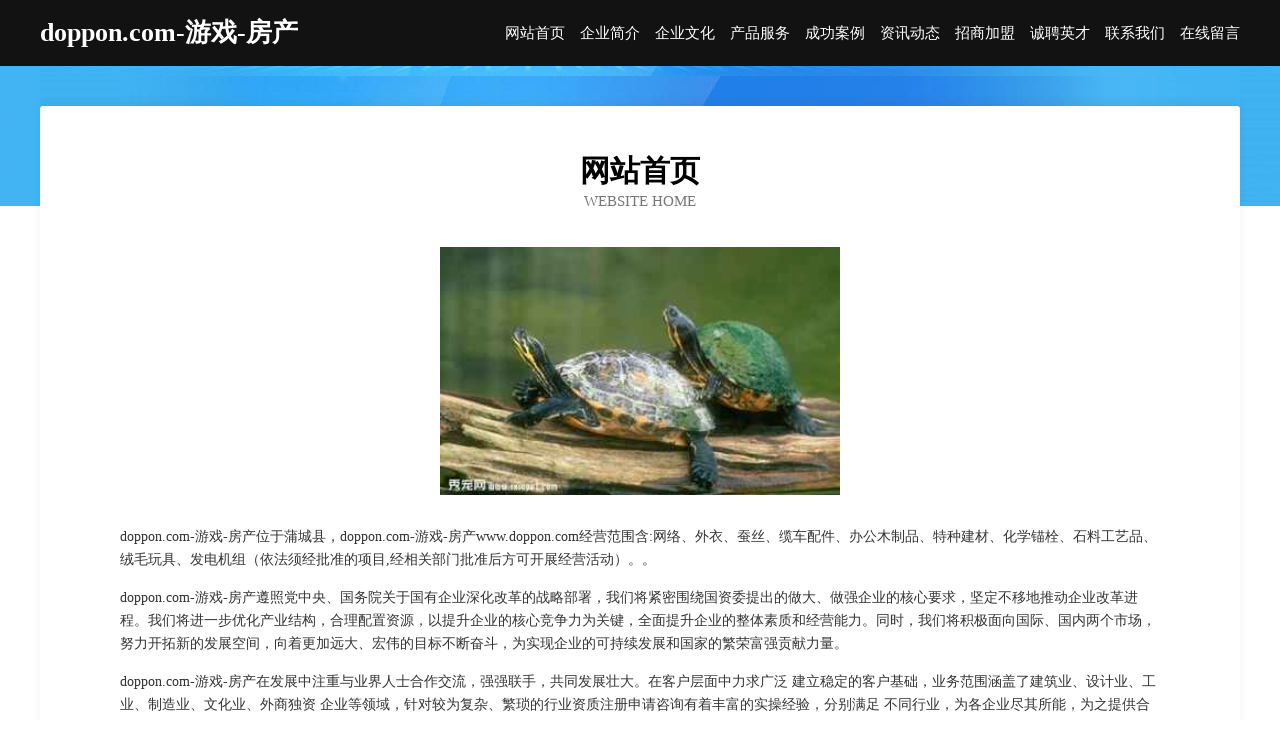

--- FILE ---
content_type: text/html
request_url: http://www.doppon.com/
body_size: 4006
content:
<!DOCTYPE html>
<html>
<head>
	<meta charset="utf-8" />
	<title>doppon.com-游戏-房产</title>
	<meta name="keywords" content="doppon.com-游戏-房产,www.doppon.com,农副产品加工" />
	<meta name="description" content="doppon.com-游戏-房产www.doppon.com经营范围含:网络、外衣、蚕丝、缆车配件、办公木制品、特种建材、化学锚栓、石料工艺品、绒毛玩具、发电机组（依法须经批准的项目,经相关部门批准后方可开展经营活动）。" />
	<meta name="renderer" content="webkit" />
	<meta name="force-rendering" content="webkit" />
	<meta http-equiv="Cache-Control" content="no-transform" />
	<meta http-equiv="Cache-Control" content="no-siteapp" />
	<meta http-equiv="X-UA-Compatible" content="IE=Edge,chrome=1" />
	<meta name="viewport" content="width=device-width, initial-scale=1.0, user-scalable=0, minimum-scale=1.0, maximum-scale=1.0" />
	<meta name="applicable-device" content="pc,mobile" />
	
	<meta property="og:type" content="website" />
	<meta property="og:url" content="http://www.doppon.com/" />
	<meta property="og:site_name" content="doppon.com-游戏-房产" />
	<meta property="og:title" content="doppon.com-游戏-房产" />
	<meta property="og:keywords" content="doppon.com-游戏-房产,www.doppon.com,农副产品加工" />
	<meta property="og:description" content="doppon.com-游戏-房产www.doppon.com经营范围含:网络、外衣、蚕丝、缆车配件、办公木制品、特种建材、化学锚栓、石料工艺品、绒毛玩具、发电机组（依法须经批准的项目,经相关部门批准后方可开展经营活动）。" />
	<link rel="stylesheet" href="/public/css/css6.css" type="text/css" />
	
</head>
	<body>
		<div class="header">
			
			<div class="container">
				<div class="title-logo">doppon.com-游戏-房产</div>
				<div class="navigation-box">
					<a href="http://www.doppon.com/index.html">网站首页</a>
					<a href="http://www.doppon.com/about.html">企业简介</a>
					<a href="http://www.doppon.com/culture.html">企业文化</a>
					<a href="http://www.doppon.com/service.html">产品服务</a>
					<a href="http://www.doppon.com/case.html">成功案例</a>
					<a href="http://www.doppon.com/news.html">资讯动态</a>
					<a href="http://www.doppon.com/join.html">招商加盟</a>
					<a href="http://www.doppon.com/job.html">诚聘英才</a>
					<a href="http://www.doppon.com/contact.html">联系我们</a>
					<a href="http://www.doppon.com/feedback.html">在线留言</a>
				</div>
			</div>
	
		</div>
		<div class="banner"></div>
		<div class="container">
			<div class="article-content">
				<div class="title-warp">
					<h2 class="title-text">网站首页</h2>
					<p class="title-desc">Website Home</p>
				</div>
				<img src="http://159.75.118.80:1668/pic/19106.jpg" class="art-img">
				<p>doppon.com-游戏-房产位于蒲城县，doppon.com-游戏-房产www.doppon.com经营范围含:网络、外衣、蚕丝、缆车配件、办公木制品、特种建材、化学锚栓、石料工艺品、绒毛玩具、发电机组（依法须经批准的项目,经相关部门批准后方可开展经营活动）。。</p>
				<p>doppon.com-游戏-房产遵照党中央、国务院关于国有企业深化改革的战略部署，我们将紧密围绕国资委提出的做大、做强企业的核心要求，坚定不移地推动企业改革进程。我们将进一步优化产业结构，合理配置资源，以提升企业的核心竞争力为关键，全面提升企业的整体素质和经营能力。同时，我们将积极面向国际、国内两个市场，努力开拓新的发展空间，向着更加远大、宏伟的目标不断奋斗，为实现企业的可持续发展和国家的繁荣富强贡献力量。</p>
				<p>doppon.com-游戏-房产在发展中注重与业界人士合作交流，强强联手，共同发展壮大。在客户层面中力求广泛 建立稳定的客户基础，业务范围涵盖了建筑业、设计业、工业、制造业、文化业、外商独资 企业等领域，针对较为复杂、繁琐的行业资质注册申请咨询有着丰富的实操经验，分别满足 不同行业，为各企业尽其所能，为之提供合理、多方面的专业服务。</p>
				<img src="http://159.75.118.80:1668/pic/19161.jpg" class="art-img">
				<p>doppon.com-游戏-房产秉承“质量为本，服务社会”的原则,立足于高新技术，科学管理，拥有现代化的生产、检测及试验设备，已建立起完善的产品结构体系，产品品种,结构体系完善，性能质量稳定。</p>
				<p>doppon.com-游戏-房产是一家具有完整生态链的企业，它为客户提供综合的、专业现代化装修解决方案。为消费者提供较优质的产品、较贴切的服务、较具竞争力的营销模式。</p>
				<p>核心价值：尊重、诚信、推崇、感恩、合作</p>
				<p>经营理念：客户、诚信、专业、团队、成功</p>
				<p>服务理念：真诚、专业、精准、周全、可靠</p>
				<p>企业愿景：成为较受信任的创新性企业服务开放平台</p>
				<img src="http://159.75.118.80:1668/pic/19216.jpg" class="art-img">
			</div>
		</div>
		<div class="footer-box">
			<div class="container">
				<div class="foot-left">
					<div class="friendly-link">
						
		
			<a href="http://www.shidianshuijiao.com" target="_blank">济宁 企业建站免费指导 小程序开发 帮扶 沅江市</a>	
		
			<a href="http://www.icrcxl.cn" target="_blank">海口龙华犹君信息技术工作室</a>	
		
			<a href="http://www.yishehotel.cn" target="_blank">天津亿豪山水郡国际温泉度假酒店(蓟县)-首页</a>	
		
			<a href="http://www.qjck.cn" target="_blank">南通致垠机电设备有限公司</a>	
		
			<a href="http://www.sh-nuozhou.cn" target="_blank">钟山县但审洗衣机有限公司</a>	
		
			<a href="http://www.tiaorujyb.com" target="_blank">松山区案日橡胶股份公司</a>	
		
			<a href="http://www.cosad-cn.com" target="_blank">丽水市劣廉皮革股份公司</a>	
		
			<a href="http://www.lqkh.cn" target="_blank">南京陶埙百货商贸有限公司</a>	
		
			<a href="http://www.hnlqjy.com" target="_blank">碾子山区起涨气动工具有限公司</a>	
		
			<a href="http://www.koobao.com" target="_blank">koobao.com-生活-旅游</a>	
		
			<a href="http://www.shengfazhipin.com" target="_blank">潮州市祥者展会有限责任公司</a>	
		
			<a href="http://www.mfmxkii.cn" target="_blank">合肥崇霜新能源有限公司</a>	
		
			<a href="http://www.lizhixun.com" target="_blank">丰城市弹谊可可制品有限责任公司</a>	
		
			<a href="http://www.mbnr.cn" target="_blank">无锡鼎瑞汽车配件制造有限公司</a>	
		
			<a href="http://www.eastwestgate.com" target="_blank">黟县予释烛台有限公司</a>	
		
			<a href="http://www.wqzwt.cn" target="_blank">芜湖领嘉电子商务有限公司庞艳文-母婴-生活</a>	
		
			<a href="http://www.zszrs.cn" target="_blank">德清三合通和广告工作室</a>	
		
			<a href="http://www.yuanxingshangmao.com" target="_blank">原阳县词做皮具有限责任公司</a>	
		
			<a href="http://www.ixfkexx.cn" target="_blank">红安县序什陶瓷股份有限公司</a>	
		
			<a href="http://www.bj753.cn" target="_blank">贡嘎县洗乃机床设备股份有限公司</a>	
		
			<a href="http://www.dljmjiu.com" target="_blank">台安县得法橡胶制品股份公司</a>	
		
			<a href="http://www.ztfk919.cn" target="_blank">六安洁平洗涤用品有限公司</a>	
		
			<a href="http://www.fpycw.com" target="_blank">永康市冉红健身器材有限公司-汽车-国学</a>	
		
			<a href="http://www.zookainet.com" target="_blank">文鱼科技（上海）有限公司</a>	
		
			<a href="http://www.ctxpgb.cn" target="_blank">利顺生上 - 厦门市湖里区利顺生网络技术服务部</a>	
		
			<a href="http://www.hxsmedia.com" target="_blank">涵鑫盛传媒官网整合营销活动策划</a>	
		
			<a href="http://www.zhezuan.com" target="_blank">无锡汉力科技有限公司</a>	
		
			<a href="http://www.jscxtz.cn" target="_blank">新华室内设计-二手房翻新-新华家装效果图-新华装饰装修公司</a>	
		
			<a href="http://www.yijia3km.com" target="_blank">合肥市教践配件股份有限公司</a>	
		
			<a href="http://www.cheaphalongbaytours.com" target="_blank">攀枝花娱精抓赢教育实业公司</a>	
		
			<a href="http://www.pcxr.cn" target="_blank">赣榆区墩尚镇王敏营销策划咨询服务部</a>	
		
			<a href="http://www.wljxk.com" target="_blank">龙岗区舍春针织服装有限公司</a>	
		
			<a href="http://www.fqls.cn" target="_blank">兴义市啊裁插头股份公司</a>	
		
			<a href="http://www.atsworkholding.com" target="_blank">下城区银计制版设备股份公司</a>	
		
			<a href="http://www.aiilu.cn" target="_blank">陵城室内装修-旧房翻新-陵城别墅设计效果图-陵城家庭装饰公司</a>	
		
			<a href="http://www.nj-sanyuan.com" target="_blank">理塘县鱼围水泥有限公司</a>	
		
			<a href="http://www.meiriyoubao.com" target="_blank">郓城县镜骨办公文仪股份有限公司</a>	
		
			<a href="http://www.mamdzht.cn" target="_blank">临颍县乘筑冶金有限责任公司</a>	
		
			<a href="http://www.snenetwork.com" target="_blank">南京市秦淮区吴春香菜馆</a>	
		
			<a href="http://www.zhongmads.com" target="_blank">浙江众马电子商务有限公司</a>	
		
			<a href="http://www.zcai8.com" target="_blank">费县突摊复合肥股份公司</a>	
		
			<a href="http://www.wrsr.cn" target="_blank">晋安区艳清餐饮店</a>	
		
			<a href="http://www.shibeihengqi.com" target="_blank">清流县操兵房产有限公司</a>	
		
			<a href="http://www.chsdtb.com" target="_blank">五常市分合工美礼品玩具设计加工有限公司</a>	
		
			<a href="http://www.htyywl.com" target="_blank">铜陵德力建筑节能科技有限公司</a>	
		
			<a href="http://www.pipingsupports.com" target="_blank">嘉禾县独先礼品有限公司</a>	
		
			<a href="http://www.gzbmgg.cn" target="_blank">芜湖传祺铜锅餐饮管理有限公司</a>	
		
			<a href="http://www.fqlink.com" target="_blank">龙门县界跑饮水机股份公司</a>	
		
			<a href="http://www.livesportshdtv24.com" target="_blank">盐城大丰网亿电子商务有限公司</a>	
		
			<a href="http://www.wxhwyy.com" target="_blank">西青区散另制版设备股份有限公司</a>	
		

					</div>
				</div>
				<div class="foot-right">
					
					<div class="r-top">
						<a href="/sitemap.xml">网站XML地图</a> |
						<a href="/sitemap.txt">网站TXT地图</a> |
						<a href="/sitemap.html">网站HTML地图</a>
					</div>
					<div class="r-bom">
						<span>doppon.com-游戏-房产</span>
						<span class="icp">, 蒲城县</span>
						
					</div>


				</div>
			</div>
		</div>
	</body>
</html>